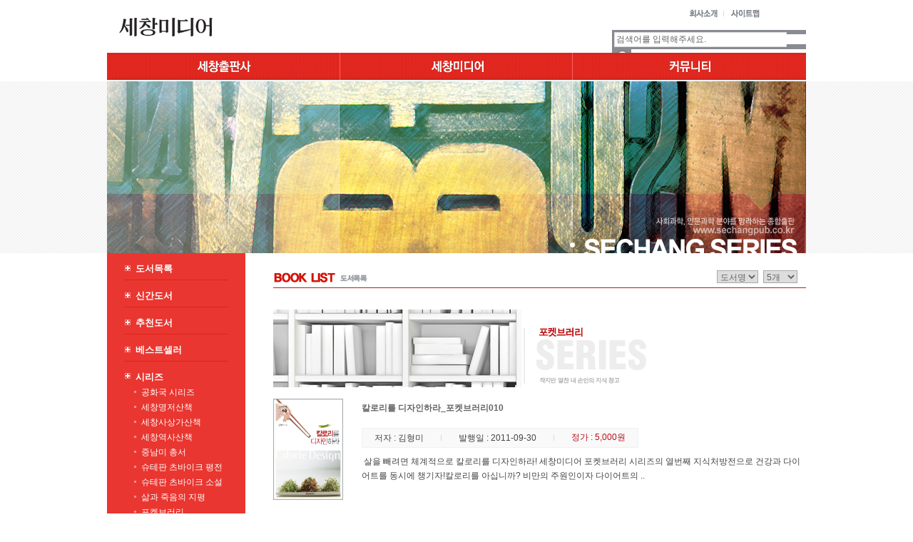

--- FILE ---
content_type: text/html
request_url: http://www.sechangpub.co.kr/sc_media/book/book_list.asp?t_no=60
body_size: 21656
content:


<!DOCTYPE HTML PUBLIC "-//W3C//DTD HTML 4.01 Transitional//EN" "http://www.w3.org/TR/html4/loose.dtd">
<html xmlns="http://www.w3.org/1999/xhtml">
<head>
<meta http-equiv="Content-Type" content="text/html; charset=euc-kr" />
<title>도서출판 세창미디어</title>
<link href="/sc_media/css/style.css" rel="stylesheet" type="text/css" />
<script language="JavaScript">
<!--
function bluring(){
if(event.srcElement.tagName=="A"||event.srcElement.tagName=="IMG") document.body.focus();
}
document.onfocusin=bluring;
// -->
</script>
</head>

<body>
    <div id="sub_bg">
     <div id="wrap">
      <div id="header">
       <div class="top">
        <div class="log"><a href="/sc_media/"><img src="/sc_media/images/main/log.jpg" alt="" /></a></div>
			

<script language="javascript">
<!--

function search_check_form(){
	var source_temp;

	source_temp = search_form.find.value;
	if(source_temp == "" || source_temp == "검색어를 입력해주세요."){
		alert("검색어를 입력해 주세요.");
		search_form.find.select();
		search_form.find.focus();
		return(false);
	}
	return(true);
}

// 윈도를 띄운다
function OpenWindow(url,width,height,scroll)
{
	if(scroll == null) scroll = "no";
	winpos = "left=" + ((window.screen.width-width)/2) + ",top=" + ((window.screen.height-height-28)/2);
	winstyle="width=" + width + ",height=" + height + ",status=no,toolbar=no,menubar=no,location=no,resizable=no,copyhistory=no,scrollbars=" + scroll + "," + winpos;
	window.open(url,'_blank',winstyle);
}


//-->
</script>

	  <div class="lnb">
		<ul>
		
		 <!-- <li><a href="/community/member/login_form.asp"><img src="/sc_publish/images/main/top_m01.jpg" alt="" /></a></li>
		 <li><img src="/sc_publish/images/main/top_m_line.jpg" alt="" /></li>
		 <li><a href="/community/member/join01.asp"><img src="/sc_publish/images/main/top_m02.jpg" alt="" /></a></li> -->
		
		 <!-- <li><img src="/sc_publish/images/main/top_m_line.jpg" alt="" /></li> -->
		 <!-- <li><a href="/community/member/order.asp"><img src="/sc_publish/images/main/top_m03.jpg" alt="" /></a></li>
		 <li><img src="/sc_publish/images/main/top_m_line.jpg" alt="" /></li> -->
		 <li><a href="/community/company.asp"><img src="/sc_publish/images/main/top_m04.jpg" alt="" /></a></li>
		 <li><img src="/sc_publish/images/main/top_m_line.jpg" alt="" /></li>
		 <li><a href="/community/sitemap.asp"><img src="/sc_publish/images/main/top_m05.jpg" alt="" /></a></li>
		</ul>
	  </div>
	  
	  <form method="post" name="search_form" action="/sc_media/book/book_list.asp" onsubmit="return search_check_form();">
	  <div class="search">
		<ul>
		 <li><input name="find" type="text" style="background-repeat:no-repeat;border-color:transparent;border:transparent; margin:6px;" value="검색어를 입력해주세요." size="37" onfocus="this.value=''" /></li>
		 <li><input type="image" src="/sc_publish/images/main/search_i.jpg" alt="" /></li>
		</ul>
	  </div>
	  </form>
	  
       </div>
       <div class="gnb">
        <ul>
         <li><a href="/sc_publish/"><img src="/sc_media/images/main/menu01_down.jpg" onmouseover="this.src='/sc_media/images/main/menu01_over.jpg'" onmouseout="this.src='/sc_media/images/main/menu01_down.jpg'" alt="" /></a></li>
         <li><a href="/sc_media/"><img src="/sc_media/images/main/menu02_down.jpg" onmouseover="this.src='/sc_media/images/main/menu02_over.jpg'" onmouseout="this.src='/sc_media/images/main/menu02_down.jpg'" alt="" /></a></li>
         <li><a href="/community/"><img src="/sc_media/images/main/menu03_down.jpg" onmouseover="this.src='/sc_media/images/main/menu03_over.jpg'" onmouseout="this.src='/sc_media/images/main/menu03_down.jpg'" alt="" /></a></li>
        </ul>
       </div>

<script language="javascript">
<!--

	function sort_select(order_key)
	{
		location.href="./book_list.asp?t_no=60&kind=&page_cnt=5&order_key="+order_key;
	}

	function page_count(page_cnt)
	{
		location.href="./book_list.asp?t_no=60&kind=&order_key=1&page_cnt="+page_cnt;
	}
//-->
</script>


       <div class="sub_top"><img src="/sc_media/images/book/serise_book_title.jpg" alt="" /></div>
      </div><!-- header end -->
      <div id="container">
       

      <div class="snb">
        <div class="nav">
         <div><a href="/sc_media/book/book_list.asp?kind=new" class="h1">도서목록</a></div>
			<div class="line"></div>
         <div><a href="/sc_media/book/new_book.asp?kind=new" class="h1">신간도서</a></div>
			<div class="line"></div>
         <div><a href="/sc_media/book/new_book.asp?kind=reco" class="h1">추천도서</a></div>
			<div class="line"></div>
         <div><a href="/sc_media/book/new_book.asp?kind=best" class="h1">베스트셀러</a></div>
         <div class="line"></div>
			<div class='h1'>시리즈</div><div class='h_padding'></div><div><a href=/sc_media/book/book_list.asp?t_no=106 class='h2'>공화국 시리즈</a></div><div class='h_padding'></div><div><a href=/sc_media/book/book_list.asp?t_no=56 class='h2'>세창명저산책</a></div><div class='h_padding'></div><div><a href=/sc_media/book/book_list.asp?t_no=74 class='h2'>세창사상가산책</a></div><div class='h_padding'></div><div><a href=/sc_media/book/book_list.asp?t_no=79 class='h2'>세창역사산책</a></div><div class='h_padding'></div><div><a href=/sc_media/book/book_list.asp?t_no=57 class='h2'>중남미 총서</a></div><div class='h_padding'></div><div><a href=/sc_media/book/book_list.asp?t_no=59 class='h2'>슈테판 츠바이크 평전</a></div><div class='h_padding'></div><div><a href=/sc_media/book/book_list.asp?t_no=96 class='h2'>슈테판 츠바이크 소설</a></div><div class='h_padding'></div><div><a href=/sc_media/book/book_list.asp?t_no=58 class='h2'>삶과 죽음의 지평</a></div><div class='h_padding'></div><div><a href=/sc_media/book/book_list.asp?t_no=60 class='h2'>포켓브러리</a></div><div class='h_padding'></div><div><a href=/sc_media/book/book_list.asp?t_no=61 class='h2'>도전발명왕</a></div><div class='h_padding'></div><div class='line'></div><div class='h1'>인문</div><div class='h_padding'></div><div><a href=/sc_media/book/book_list.asp?t_no=72 class='h2'>인문 일반</a></div><div class='h_padding'></div><div><a href=/sc_media/book/book_list.asp?t_no=73 class='h2'>문학</a></div><div class='h_padding'></div><div class='line'></div><div class='h1'>사회</div><div class='h_padding'></div><div><a href=/sc_media/book/book_list.asp?t_no=104 class='h2'>사회과학</a></div><div class='h_padding'></div><div class='line'></div><div class='h1'>실용</div><div class='h_padding'></div><div><a href=/sc_media/book/book_list.asp?t_no=105 class='h2'>용례</a></div><div class='h_padding'></div><div class='line'></div>
			<div class="bot"></div>
			<div class="bot"></div>
        </div>
        <div class="list_down">
				<a href="javascript:OpenWindow('/sc_publish/book/book_select_pop.asp','366','193','yes');"><img src="/sc_publish/images/main/list_dl.jpg" alt="" /></a>
				<br><br>
								<!-- <a href="/newsletter.asp" target=_blank><img src="/images/newsletter_banner.jpg" alt="" width=170 class=imgBdr /></a> -->
				<a href="http://blog.naver.com/scpc1992" target=_blank><img src="/images/lecture_banner.jpg" alt=""  class=imgBdr /></a>
				<br><br>
				<a href="/community/board/human.asp" target=_blank><img src="/images/human.jpg" alt="" width=178 class=imgBdr /></a>
				<br><br>
				<a href="http://post.naver.com/scpc1992?isHome=1" target=_blank><img src="/images/banner_naver.jpg" width=178 alt="" class=imgBdr /></a>
				</div>
        <div class="award">
         <div class="top"><img src="/sc_media/images/main/award_top.jpg" alt="" /></div>
         <div class="h3">수상 도서</div>
			
         <div class="h4"><a href="/sc_media/book/book_view.asp?g_no=1005">기록 따라 떠나는 한국고전기행</a></div>
			
         <div class="h4"><a href="/sc_media/book/book_view.asp?g_no=1004">청소년을 위한 생활과 윤리 ― 교과서 밖으로 나온 윤리 이야기</a></div>
			
         <div class="h4"><a href="/sc_media/book/book_view.asp?g_no=996">아오지에서 서울까지 ― 북한여성의 평범한 남한성공기</a></div>
			
         <div class="h4"><a href="/sc_media/book/book_view.asp?g_no=986">자살 공화국</a></div>
			
         <div class="h4"><a href="/sc_media/book/book_view.asp?g_no=942">어린왕자와 지구별 어른</a></div>
			
         <div class="h4"><a href="/sc_media/book/book_view.asp?g_no=902">흙흙청춘</a></div>
			
         <div class="h4"><a href="/sc_media/book/book_view.asp?g_no=828">『베다』 읽기</a></div>
			
         <div class="h4"><a href="/sc_media/book/book_view.asp?g_no=786">키르케고르 읽기</a></div>
			
         <div class="h4"><a href="/sc_media/book/book_view.asp?g_no=727">쫄지 마, 학교 밖으로!(막내딸과 함께한 거침없는 대안교육 에세이)</a></div>
			
         <div class="h4"><a href="/sc_media/book/book_view.asp?g_no=726">『묵자』 읽기</a></div>
			
         <div class="h4"><a href="/sc_media/book/book_view.asp?g_no=361">초기 인간생명 보호를 위한 제언</a></div>
			
         <div class="h4"><a href="/sc_media/book/book_view.asp?g_no=317">살 뺀 의사의 살 빠지는 이야기</a></div>
			
         <div class="h4"><a href="/sc_media/book/book_view.asp?g_no=316">거장에게 묻는 심리학</a></div>
			
         <div class="h4"><a href="/sc_media/book/book_view.asp?g_no=274">사이코패스와 나르시시스트(심리학교양서 ③)</a></div>
			
         <div class="h4"><a href="/sc_media/book/book_view.asp?g_no=223">바른 띄어쓰기 맞춤법</a></div>
			
         <div class="h4"><a href="/sc_media/book/book_view.asp?g_no=200">발명가로 성공하는 길</a></div>
			
         <div class="bot"></div>
        </div>
       </div>

<SCRIPT LANGUAGE="JavaScript">
<!--

	function excel_print() {
		if (confirm("세창출판사 / 세창미디어 전체 도서 목록을 다운로드 하시겠습니까?"))
		{
			location.href='/sc_media/book/excel.asp?typ=all';
		}
		else
		{
			location.href='/sc_media/book/excel.asp';
		}

	}

//-->
</SCRIPT>
       <div id="contents">
        <div class="tit_box">
         <table width="747" height="42" border="0" cellspacing="0" cellpadding="0">
          <tr>
           <td width="622" valign="bottom"><img src="/sc_media/images/book/book_list_tit.jpg" alt="" /></td>
           <td width="65" valign="bottom">
            <select name="select" id="select" style="border:1px #aba7a4 solid" onchange='sort_select(this.value);'>
             <option value="3">도서명</option>
             <option value="1">출간일</option>
            </select>
           </td>
           <td width="60" valign="bottom">
            <select name="select2" id="select2" style="border:1px #aba7a4 solid" onchange='page_count(this.value);'>
             <option value="5">5개</option>
             <option value="10">10개</option>
             <option value="20">20개</option>
             <option value="30">30개</option>
            </select>
           </td>
          </tr>
         </table>
        </div>
        <div class="tit_line"><img src="/sc_media/images/new/tit_line.jpg" alt="" /></div>
		   <div><img src='/sc_media/images/book/serise06_media.jpg' alt=" /></div>
			<div class="h_padding"></div>
			<div class="h_padding"></div>
			<div class="h_padding"></div>
			<div class="h_padding"></div>
			<div class="h_padding"></div>
		  
        <div class="book_box">
         <table width="747" height="142" border="0" cellspacing="0" cellpadding="0">
          <tr>
           <td width="124" rowspan="3"><!-- 이미지 -->
            <div class="img"><a href="./book_view.asp?g_no=307" class="booktitle"><img src='/product_image/M-307.jpg' name='product_image' width='96' height='140' border='0' class=imgBdr></a></div>
          </td>
           <td height="26" valign="top" class="book_h1"><a href="./book_view.asp?g_no=307" class="booktitle">칼로리를 디자인하라_포켓브러리010</a></td><!-- 제목 -->
          </tr>
          <tr>
           <td height="41" valign="middle">
            <table height="28" border="0" background="/sc_media/images/new/price_bg.jpg" cellspacing="0" cellpadding="0">
             <tr>
              <td width="18"><img src="/sc_media/images/new/price_left.jpg" alt="" /></td>
              <td class="book_h2">저자 : 김형미</td>
              <td width="49" align="center"><img src="/sc_media/images/new/price_line.jpg" alt="" /></td>
              <td class="book_h2">발행일 : 2011-09-30</td>
              <td width="49" align="center"><img src="/sc_media/images/new/price_line.jpg" alt="" /></td>
              <td class="book_h3">정가 : 5,000원</td>
              <td width="18"><img src="/sc_media/images/new/price_right.jpg" alt="" /></td>
             </tr>
           </table>
          </td>
          </tr>
          <tr>
           <td height="58" valign="top" class="book_h2">
            &nbsp;살을 빼려면 체계적으로 칼로리를 디자인하라! 세창미디어 포켓브러리 시리즈의 열번째 지식처방전으로 건강과 다이어트를 동시에 챙기자!칼로리를 아십니까?&nbsp;비만의&nbsp;주원인이자 다이어트의&nbsp;..
           </td>
          </tr>
         </table>
        </div>
        <div class="book_line"></div>
			
        <div class="book_box">
         <table width="747" height="142" border="0" cellspacing="0" cellpadding="0">
          <tr>
           <td width="124" rowspan="3"><!-- 이미지 -->
            <div class="img"><a href="./book_view.asp?g_no=289" class="booktitle"><img src='/product_image/M-289.jpg' name='product_image' width='96' height='140' border='0' class=imgBdr></a></div>
          </td>
           <td height="26" valign="top" class="book_h1"><a href="./book_view.asp?g_no=289" class="booktitle">(009)쑥향가득 뜸치료법</a></td><!-- 제목 -->
          </tr>
          <tr>
           <td height="41" valign="middle">
            <table height="28" border="0" background="/sc_media/images/new/price_bg.jpg" cellspacing="0" cellpadding="0">
             <tr>
              <td width="18"><img src="/sc_media/images/new/price_left.jpg" alt="" /></td>
              <td class="book_h2">저자 : 주신탁,이성덕</td>
              <td width="49" align="center"><img src="/sc_media/images/new/price_line.jpg" alt="" /></td>
              <td class="book_h2">발행일 : 2010-10-15</td>
              <td width="49" align="center"><img src="/sc_media/images/new/price_line.jpg" alt="" /></td>
              <td class="book_h3">정가 : 5,000원</td>
              <td width="18"><img src="/sc_media/images/new/price_right.jpg" alt="" /></td>
             </tr>
           </table>
          </td>
          </tr>
          <tr>
           <td height="58" valign="top" class="book_h2">
            오랜 세월 동안 건강과 장수에는 쑥뜸이라는 좋은 치료법이 있었습니다. 8백 년을 살았다는 팽조(彭祖)라는 사람의 정력증강과 장수의 비결은 배꼽에 뜸을 뜨는 것이었다고 합니다. 동의보감에서도 뜸을 뜨면 장수한다고 나와..
           </td>
          </tr>
         </table>
        </div>
        <div class="book_line"></div>
			
        <div class="book_box">
         <table width="747" height="142" border="0" cellspacing="0" cellpadding="0">
          <tr>
           <td width="124" rowspan="3"><!-- 이미지 -->
            <div class="img"><a href="./book_view.asp?g_no=286" class="booktitle"><img src='/product_image/M-286.jpg' name='product_image' width='96' height='140' border='0' class=imgBdr></a></div>
          </td>
           <td height="26" valign="top" class="book_h1"><a href="./book_view.asp?g_no=286" class="booktitle">(008)한방으로 끝내는 소아 아토피 피부염</a></td><!-- 제목 -->
          </tr>
          <tr>
           <td height="41" valign="middle">
            <table height="28" border="0" background="/sc_media/images/new/price_bg.jpg" cellspacing="0" cellpadding="0">
             <tr>
              <td width="18"><img src="/sc_media/images/new/price_left.jpg" alt="" /></td>
              <td class="book_h2">저자 : 황만기</td>
              <td width="49" align="center"><img src="/sc_media/images/new/price_line.jpg" alt="" /></td>
              <td class="book_h2">발행일 : 2010-07-25</td>
              <td width="49" align="center"><img src="/sc_media/images/new/price_line.jpg" alt="" /></td>
              <td class="book_h3">정가 : 5,000원</td>
              <td width="18"><img src="/sc_media/images/new/price_right.jpg" alt="" /></td>
             </tr>
           </table>
          </td>
          </tr>
          <tr>
           <td height="58" valign="top" class="book_h2">
            아토피 피부염
최근 들어 주변에서 아주 흔하게 볼 수 있는 피부 관련 병증이면서도 만족스러운 치료 결과를 얻기가 쉽지 않은 경우가 많다. 이 책은 소아 아토피 피부염 전문가인 저자의 수많은 임상 경험을 바탕으로 한..
           </td>
          </tr>
         </table>
        </div>
        <div class="book_line"></div>
			
        <div class="book_box">
         <table width="747" height="142" border="0" cellspacing="0" cellpadding="0">
          <tr>
           <td width="124" rowspan="3"><!-- 이미지 -->
            <div class="img"><a href="./book_view.asp?g_no=287" class="booktitle"><img src='/product_image/M-287.jpg' name='product_image' width='96' height='140' border='0' class=imgBdr></a></div>
          </td>
           <td height="26" valign="top" class="book_h1"><a href="./book_view.asp?g_no=287" class="booktitle">(007)영어면접 벼락치기</a></td><!-- 제목 -->
          </tr>
          <tr>
           <td height="41" valign="middle">
            <table height="28" border="0" background="/sc_media/images/new/price_bg.jpg" cellspacing="0" cellpadding="0">
             <tr>
              <td width="18"><img src="/sc_media/images/new/price_left.jpg" alt="" /></td>
              <td class="book_h2">저자 : 김연욱</td>
              <td width="49" align="center"><img src="/sc_media/images/new/price_line.jpg" alt="" /></td>
              <td class="book_h2">발행일 : 2010-07-25</td>
              <td width="49" align="center"><img src="/sc_media/images/new/price_line.jpg" alt="" /></td>
              <td class="book_h3">정가 : 5,000원</td>
              <td width="18"><img src="/sc_media/images/new/price_right.jpg" alt="" /></td>
             </tr>
           </table>
          </td>
          </tr>
          <tr>
           <td height="58" valign="top" class="book_h2">
            영어면접 이제 두려워하지 마라
최근 입사시험에서 필수가 되어버린 영어면접!
영어면접 때문에 번번이 미끄러진다면?
실제 면접관 출신의 취업전문 컨설턴트가 알려주는
영어면접의 노하우 A~Z
1. 질문에 대처하는..
           </td>
          </tr>
         </table>
        </div>
        <div class="book_line"></div>
			
        <div class="book_box">
         <table width="747" height="142" border="0" cellspacing="0" cellpadding="0">
          <tr>
           <td width="124" rowspan="3"><!-- 이미지 -->
            <div class="img"><a href="./book_view.asp?g_no=278" class="booktitle"><img src='/product_image/M-278.jpg' name='product_image' width='96' height='140' border='0' class=imgBdr></a></div>
          </td>
           <td height="26" valign="top" class="book_h1"><a href="./book_view.asp?g_no=278" class="booktitle">(006)굿 매너 굿 라이프</a></td><!-- 제목 -->
          </tr>
          <tr>
           <td height="41" valign="middle">
            <table height="28" border="0" background="/sc_media/images/new/price_bg.jpg" cellspacing="0" cellpadding="0">
             <tr>
              <td width="18"><img src="/sc_media/images/new/price_left.jpg" alt="" /></td>
              <td class="book_h2">저자 : 손일락</td>
              <td width="49" align="center"><img src="/sc_media/images/new/price_line.jpg" alt="" /></td>
              <td class="book_h2">발행일 : 2010-01-20</td>
              <td width="49" align="center"><img src="/sc_media/images/new/price_line.jpg" alt="" /></td>
              <td class="book_h3">정가 : 5,000원</td>
              <td width="18"><img src="/sc_media/images/new/price_right.jpg" alt="" /></td>
             </tr>
           </table>
          </td>
          </tr>
          <tr>
           <td height="58" valign="top" class="book_h2">
            패션, 인사, 악수, 소개, 명함교환, 방문, 접대와 안내, 테이블 매너, 음주, 레스토랑…
매너란 단순히 "밥을 이렇게 먹자"라든가 "옷을 이렇게 입자"는 식의 단순한 지식이나 기술이 아니다. 그것은 이성을 유혹..
           </td>
          </tr>
         </table>
        </div>
        <div class="book_line"></div>
			
        <div class="page_view">
         <table width="500" border="0" align="center" cellpadding="0" cellspacing="0">
          <tr>
           <td>

<!-- 페이지바로가기 -->
<table border="0" cellpadding="0" cellspacing="0" bordercolordark="white" width="80%" align="center">
	<tr>
		<td align="center" >
		
						<img src="/images/pre1_01.gif" border="0" align="absmiddle">&nbsp;
<img src='/images/pre1_02.gif' border='0' align='absmiddle'>
&nbsp;&nbsp;

					
						<font color="#3366CC">[1]</font>
						
						<a href="./book_list.asp?order_key=1&t_no=60&kind=&page_cnt=5&find=&pageno=2"><font color="black">[2]</font></a>
						
&nbsp;&nbsp;
 <a href='./book_list.asp?order_key=1&t_no=60&kind=&page_cnt=5&find=&pageno=2&startpage=1'><img src='/images/next1_01.gif' border='0'  align='absmiddle'></a>&nbsp;

					<img src="/images/next1_02.gif" border="0" align="absmiddle">
		</td>
</tr>
</table></td>
          </tr>
         </table>
        </div>
       </div>
      </div><!-- container end -->




      <div id="footer"><img src="/sc_media/images/main/footer.jpg" alt="" /></div>
	 </div><!-- wrap end -->
    </div>
</body>
</html>


--- FILE ---
content_type: text/css
request_url: http://www.sechangpub.co.kr/sc_media/css/style.css
body_size: 12394
content:
/* CSS Document */
*        { margin:0px; padding:0px;
	   font-family: 나눔고딕, NanumGothic, Tahoma, Sans-serif;
	   font-size: 12px;
	   color: #666362;
         }
body     { padding:0; margin:0 auto; }
#main_bg { width:100%; background:url(/sc_media/images/main/body_top.jpg) repeat-x; }
#sub_bg  { width:100%; background:url(/sc_media/images/new/s_bg.jpg) repeat-x; }
#wrap    { padding:0; margin:0 auto; width:980px; }

/******* 공통 레이아웃 *********/
a:link { text-decoration:none; }
a:visited { text-decoration:none; }
a:active { text-decoration:none; }
a:hover{ text-decoration:none; }
a img { border:0; vertical-align:top; }
ol,ul,li { list-style:none; margin:0; padding:0; float:left; vertical-align:top; }
.clear { clear:both; }

/******* header **********/
#header     { width:980px; }
 .top       { height:74px; }
 .log       { float:left;
              padding-top:24px;
              padding-left:16px;
            }
 .lnb       { float:left;
              padding-top:12px;
              padding-left:655px;
            }
 .search    { float:left; 
              width:272px;
              height:27px;
              margin-top:13px;
              margin-left:546px;
              background:url(/sc_media/images/main/search_bg.jpg) no-repeat;
            }
 .gnb       { height:38px; }
 .spot      { position:relative;
              width:980px; 
              height:344px; 
              background:url(/sc_media/images/main/spot_bg.jpg) no-repeat;
            }
 .spot .section { float:left; width:283px; height:332px; padding-left:27px; }
 .spot .section .subject   { display:table-cell;
                             width:283px; 
                             height:103px;
                             font-size:27px;
                             color:#263548;
                             text-align:right; 
                             vertical-align:bottom;
                             font-weight:bold; 
                           }
 .spot .section .writer    { width:283px; 
                             height:46px;
                             margin-top:21px;
                             font-size:12px;
                             color:#263548;
                             text-align:right;
                           }
 .spot .section .substance { width:283px; 
                             height:162px;
                             font-size:12px;
                             color:#727b85;
                             line-height:20px;
                           }
 .spot .book1 { float:left; width:247px; height:298px; padding-top:38px; padding-left:71px; }
 .spot .book2 { float:left; 
                position:absolute; 
                width:136px; 
                height:188px; 
                margin-top:86px; 
                z-index:2;
                top:0; 
                left:689px;
                background:url(/sc_media/images/main/book2_bg.jpg) no-repeat;
              }
 .spot .book3 { float:left; 
                position:absolute; 
                width:107px; 
                height:156px; 
                padding-top:102px; 
                z-index:1;
                top:0; 
                left:793px;
              }
 .spot .best  { float:left; 
                position:absolute; 
                width:76px; 
                height:76px; 
                padding-top:28px; 
                z-index:0;
                top:0; 
                left:543px;
               }
 .spot .left_arrow  { float:left; width:61px; height:42px; padding-top:158px; }
 .spot .right_arrow { float:left; width:42px; height:42px; padding-top:158px; padding-left:234px; }
 .sub_top           { width:980px; height:243px; }         

/******* main container **********/
#container       { position:relative; width:980px; }
 .snb            { float:left; width:233px; }
 .snb .nav       { width:169px;                
                   padding-top:13px;
                   padding-left:25px;
                   background-color:#ea3630;
                 }
 .snb .nav .h1   { width:154px; 
                  /* height:25px; */
                   font-size:13px;
                   color:#fff;
                   font-weight:bold;
                   padding-left:15px;
                   background:url(/sc_media/images/main/nav_ico.jpg) no-repeat;
                 }
 .snb .nav .mem  { width:131px; 
                   height:25px; 
                   font-size:13px;
                   color:#fff;
                   font-weight:bold;
                   padding-left:38px;
                   background:url(/sc_media/images/main/nav_ico.jpg) no-repeat 20px 0;
                 }
 .snb .nav .h2   { width:146px; 
                   height:18px; 
                   font-size:12px;
                   color:#fff;
                   padding-left:23px;
                   background:url(/sc_media/images/main/nav_ico2.jpg) no-repeat;
                 }
 .snb .nav .line { width:145px; 
                   height:20px; 
                   background:url(/sc_media/images/main/nav_line.jpg) no-repeat;
                 }
 .snb .nav .bot  { height:5px; }
 .snb .list_down { width:194px; 
                   height:230px;
                   padding-top:13px;
                 }
 .snb .award     { width:194px;
                   background:url(/sc_media/images/main/award_bg.jpg) repeat-y;
                 }
 .snb .award .top{ height:12px; }
 .snb .award .h3 { width:154px; 
                   height:23px; 
                   font-size:13px;
                   color:#6c7078;
                   font-weight:bold;
                   padding-top:13px;
                   padding-left:40px;
                   background:url(/sc_media/images/main/award_ico.jpg) no-repeat 0 13px;
                 }
 .snb .award .h4 { width:146px; 
                  /* height:18px; */
                   font-size:12px;
                   color:#91949a;
                   padding-top:2px;
                   padding-left:40px;
                   background:url(/sc_media/images/main/award_ico2.jpg) no-repeat 30px;
                 } 
 .snb .award .bot{ height:17px; background:url(/sc_media/images/main/award_botbg.jpg) repeat-x 0 12px; }
 .new                    { float:left; width:747px; height:434px; }
 .new .top               { height:34px; padding-top:27px; }
 .new .section1          { width:747px; height:181px; padding-top:3px; }
 .new .section2          { float:left; width:373px; height:181px; }
 .new .section2 .box1    { float:left; 
                           width:106px; 
                           height:155px; 
                           padding-top:1px;
                           padding-left:1px;
                           background-color:#a9adb2; 
                         }
 .new .section2 .box2    { float:left; 
                           width:244px; 
                           height:150px; 
                           padding-top:4px;
                           padding-left:21px;
                         }
 .new .section2 .box2 .h1{ width:220px; 
                         /*  height:24px; */
                           font-size:13px;
                           color:#666362;
                           font-weight:bold; 
                         }
 .new .section2 .box2 .h2{ width:220px; 
                           height:26px; 
                           font-size:12px;
                           color:#5a5959;
                         }
 .new .section2 .box2 .h3{ width:220px; 
                           font-size:12px;
                           color:#959494;
                           line-height:20px;
                         }
 .new .line              { width:747px; 
                           height:29px; 
                           background:url(/sc_media/images/main/new_line.jpg) repeat-x; 
                         }
 .new .news              { float:left;
                           width:373px; 
                           height:176px;
                           background:url(/sc_media/images/main/news_tit.jpg) no-repeat; 
                         }
 .new .news .tit         { width:347px; height:35px; text-align:right; }
 .new .news .content     { width:336px; 
                           height:25px; 
                           padding-left:13px;
                           background:url(/sc_media/images/main/news_ico.jpg) no-repeat; 
                         }
 .new .free              { float:left;
                           width:373px; 
                           height:176px;                           
                           background:url(/sc_media/images/main/free_tit.jpg) no-repeat; 
                         }
 .new .free .tit         { width:349px; height:35px; text-align:right; }
 .new .free .content     { width:336px; 
                           height:25px; 
                           padding-left:13px;
                           background:url(/sc_media/images/main/news_ico.jpg) no-repeat 1px 0; 
                         }
/******* footer **********/
#footer { display:table-cell; height:95px; vertical-align:bottom; }

/******* sub contents **********/
#contents { float:left; width:747px; }
 .tit_box       { height:48px; }
 .tit_line      { height:31px; }
 .book_box      { height:142px; }
 .book_box .img { float:left; 
                  width:97px; 
                  height:141px; 
                  padding-top:1px;
                  padding-left:1px;
                  background-color:#a9adb2;  
                }
 .best_box      { height:274px; }
 .bestbox_img2  { float:left; 
                  width:132px; 
                  height:186px; 
                  padding-top:1px;
                  padding-left:1px;
                  background-color:#a9adb2;  
                }
 .best_h1       { font-size:14px; color:#444; font-weight:bold; line-height:20px; }
 .best_h2       { font-size:12px; color:#767676; font-weight:bold; padding-top:8px; }
 .book_h1       { font-size:13px; color:#444; font-weight:bold; padding-top:5px; }
/* .book_h2       { font-size:12px; color:#444; text-align:justify; line-height:20px; } */
 .book_h2       { font-size:12px; color:#444; line-height:20px; }
 .book_h3       { font-size:12px; color:#b80e19; }
 .book_line     { height:43px; background:url(/sc_media/images/new/book_line.jpg) repeat-x; }
 .page_view     { height:45px; padding-top:5px; }
 .pageview_h1   { font-size:12px; color:#5f4d4d; font-weight:bold; text-align: center; }
 .pageview_h2   { font-size:12px; color:#444; text-align: center; }
 .pageview_h3   { font-size:12px; color:#b80e19; font-weight:bold; text-align: center; }
 .book_view_box1{ width:746px; height:290px; }
 .book_view_img { float:left; 
                  width:144px; 
                  height:197px; 
                  padding-top:1px;
                  padding-left:1px;
                  background-color:#a9adb2;  
                }
 .book_view_h1  { font-size:15px; color:#444; font-weight:bold; padding-top:3px; }
 .book_view_stit{ height:29px; }
 .book_view_con { font-size:13px; 
                  color:black; 
                  text-align:justify;
                  line-height:23px;
                }
 .book_series   { height:275px; }
 .bot_blank     { height:33px; }
 .bot_blank2    { height:120px; }
 .mem_login     { display:table-cell; height:300px; padding-left:45px; vertical-align:bottom; }
 .join_box1     { height:246px; }
 .join_h1       { font-size:12px; color:#5f4d4d; font-weight:bold; padding-left:35px; }
 .join_h2       { font-size:12px; color:#444; padding-left:35px; }
 .join_box2     { width:730px; }
 .con_box       { width:747px; }
 .mypage_h1     { font-size:12px; color:#444; padding-left:10px; }
 .order_box1    { height:117px; }
 .order_box2    { height:332px; }
 .order_h1      { font-size:15px; color:#444; font-weight:bold; padding-left:35px; }
 .order_h2      { font-size:12px; color:#444; line-height:20px; padding:10px 35px 10px 35px; }     
 .board_con     { font-size:12px; color:#444; line-height:30px; padding:35px 35px 35px 35px; }
 .h_padding { padding: 2px 0px 2px 0px;}
 .no_list   { text-align: center; height:100px; vertical-align:bottom;}


